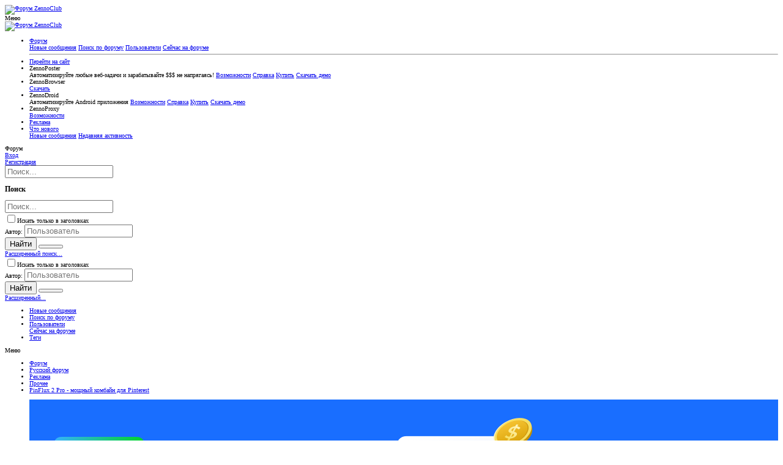

--- FILE ---
content_type: text/html; charset=utf-8
request_url: https://zenno.club/discussion/posts/718918/reactions
body_size: 17208
content:
<!DOCTYPE html>






	
	<meta name="description" content="Пользователи, которые отреагировали на сообщение #394 | Форум ZennoClub — советы, решения, обмен опытом и поддержка сообщества ZennoLab на форуме ZennoClub."/>









	
	





	
	


















	



















	











	































	



























	






	




































<html id="XF" lang="ru-RU" dir="LTR"
	  style="font-size: 62.5%;"
	  data-app="public"
	  data-template="reaction_list"
	  data-container-key="node-216"
	  data-content-key=""
	  data-logged-in="false"
	  data-cookie-prefix="xf_"
	  data-csrf="1768850368,223eb9cb26ec3be11098c433eab6bb4e"
	  data-zuid=""
	  data-nickname=""
	  data-user-id="0"
	  class="has-no-js template-reaction_list  uix_page--fluid uix_hasSectionLinks  uix_hasCrumbs"
	  >
	<head>
		<meta charset="utf-8" />
		<meta http-equiv="X-UA-Compatible" content="IE=Edge" />
		<meta name="viewport" content="width=device-width, initial-scale=1, viewport-fit=cover">

		

		<title>Пользователи, которые отреагировали на сообщение #394 | Форум ZennoClub</title>

		
			<meta name="robots" content="noindex" />
		

		
			
	
	
	<meta property="og:site_name" content="Форум ZennoClub" />


		
		
			
	
	
	<meta property="og:type" content="website" />


		
		
			
	
	
	
		<meta property="og:title" content="Пользователи, которые отреагировали на сообщение #394" />
		<meta property="twitter:title" content="Пользователи, которые отреагировали на сообщение #394" />
	


		
		
		
			
		
		
	<link rel="canonical" href="https://zenno.club/discussion/posts/718918/reactions" />

	
		
		

		

		
	

	
	<link rel="preload" href="/discussion/styles/fonts/fa/fa-regular-400.woff2" as="font" type="font/woff2" crossorigin="anonymous" />


	<link rel="preload" href="/discussion/styles/fonts/fa/fa-solid-900.woff2" as="font" type="font/woff2" crossorigin="anonymous" />


<link rel="preload" href="/discussion/styles/fonts/fa/fa-brands-400.woff2" as="font" type="font/woff2" crossorigin="anonymous" />

	
		
	

	<link rel="stylesheet" href="/discussion/css.php?css=public%3Anormalize.css%2Cpublic%3Acore.less%2Cpublic%3Aapp.less%2Cpublic%3Aclass.less&amp;s=5&amp;l=4&amp;d=1764064140&amp;k=a0ea9ebeaceef2277b43bae15f5a161f3e4bedb6" />

	
		
			<link rel="stylesheet" href="/discussion/styles/class/fonts/icons/material-icons/css/materialdesignicons.min.css" />	
		
	
	
	<link rel="stylesheet" href="/discussion/css.php?css=public%3Alightslider.less%2Cpublic%3Anotices.less%2Cpublic%3Auix_socialMedia.less%2Cpublic%3Aextra.less&amp;s=5&amp;l=4&amp;d=1764064140&amp;k=c923dc3ccb8bec72e2488c4070d9af2cadb90852" />

	
		<link href='//fonts.googleapis.com/css?family=Droid+Sans:400,700' rel='stylesheet' type='text/css'>
	
	
		<script src="/discussion/js/xf/preamble.min.js?_v=960ec05c"></script>
	
	
	<meta name="apple-mobile-web-app-capable" content="yes">


		
			<link rel="icon" type="image/png" href="https://help.zennolab.com/upload/iXKMjR.png" sizes="32x32" />
		
		
		

		

		
		<!-- GDPR -->
		<link rel="stylesheet" href="/discussion/styles/gdpr.css?v=0.3">
		<script src="/discussion/js/gdpr.js?v=0.3"></script>
		<!-- End of GDPR -->
		<script src="/discussion/js/themehouse/global/l.php"></script>
		<!-- Google Analytics -->
<!-- Google Tag Manager -->
<script>(function(w,d,s,l,i){w[l]=w[l]||[];w[l].push({'gtm.start':
new Date().getTime(),event:'gtm.js'});var f=d.getElementsByTagName(s)[0],
j=d.createElement(s),dl=l!='dataLayer'?'&l='+l:'';j.async=true;j.src=
'https://www.googletagmanager.com/gtm.js?id='+i+dl;f.parentNode.insertBefore(j,f);
})(window,document,'script','dataLayer','GTM-5X96TM4');</script>
<!-- End Google Tag Manager -->
	</head>

	<body data-template="reaction_list">
		<!-- Google Tag Manager (noscript) -->
		<noscript><iframe src="https://www.googletagmanager.com/ns.html?id=GTM-5X96TM4"
		height="0" width="0" style="display:none;visibility:hidden"></iframe></noscript>
		<!-- End Google Tag Manager (noscript) -->
		<style>
	.uix_headerContainer .p-navSticky.is-sticky {
		top: 0 !important;
	}

	

	
	

	
	
	
		
			
			
		
	

	

	

		
		
		.uix_mainTabBar {top: 56px !important;}
		.uix_stickyBodyElement:not(.offCanvasMenu) {
			top: 72px !important;
			min-height: calc(100vh - 72px) !important;
		}
		.uix_sidebarInner .uix_sidebar--scroller {margin-top: 72px;}
		.uix_sidebarInner {margin-top: -72px;}
		.p-body-sideNavInner .uix_sidebar--scroller {margin-top: 72px;}
		.p-body-sideNavInner {margin-top: -72px;}
		.uix_stickyCategoryStrips {top: 72px !important;}
		#XF .u-anchorTarget {
			height: 72px;
			margin-top: -72px;
		}
	
		

		
			@media (max-width: 900px) {
		
				.p-sectionLinks {display: none;}

				

				.uix_mainTabBar {top: 56px !important;}
				.uix_stickyBodyElement:not(.offCanvasMenu) {
					top: 72px !important;
					min-height: calc(100vh - 72px) !important;
				}
				.uix_sidebarInner .uix_sidebar--scroller {margin-top: 72px;}
				.uix_sidebarInner {margin-top: -72px;}
				.p-body-sideNavInner .uix_sidebar--scroller {margin-top: 72px;}
				.p-body-sideNavInner {margin-top: -72px;}
				.uix_stickyCategoryStrips {top: 72px !important;}
				#XF .u-anchorTarget {
					height: 72px;
					margin-top: -72px;
				}

				
		
			}
		
	

	.uix_sidebarNav .uix_sidebar--scroller {max-height: calc(100vh - 72px);}
	
	
</style>




		<div id="jumpToTop"></div>

		

		<div class="uix_pageWrapper--fixed">
			<div class="p-pageWrapper" id="top">

				<div class="uix_headerContainer">
					<div class="uix_headerContainer--stickyFix"></div>
					
	
	



					

					

					
						
						
							<header class="p-header" id="header">
								<div class="p-header-inner">
									
						
							<div class="p-header-content">
								
									
										
	
	<div class="p-header-logo p-header-logo--image">
		<a class="uix_logo" href="/discussion/">
			
				<img src="https://zenno.club/discussion/logotype.php?lang=ru-RU"
					 alt="Форум ZennoClub"
					  />
				
		</a>

		
	</div>


									

									
								
							</div>
						
					
								</div>
							</header>
						
					
					

					
					
					

					
						<div class="p-navSticky p-navSticky--primary uix_stickyBar" data-top-offset-breakpoints="
						[
							{
								&quot;breakpoint&quot;: &quot;0&quot;,
								&quot;offset&quot;: &quot;0&quot;
							}
							
							
						]
					">
							
						<nav class="p-nav">
							<div class="p-nav-inner">
								
									
									
										
									
									<a class="p-nav-menuTrigger  badgeContainer" data-badge="0" data-xf-click="off-canvas" data-menu=".js-headerOffCanvasMenu" role="button" tabindex="0">
										<i aria-hidden="true"></i>
										<span class="p-nav-menuText">Меню</span>
									</a>
									
								

								
	
	<div class="p-header-logo p-header-logo--image">
		<a class="uix_logo" href="/discussion/">
			
				<img src="https://zenno.club/discussion/logotype.php?lang=ru-RU"
					 alt="Форум ZennoClub"
					  />
				
		</a>

		
	</div>



								
									
										<div class="p-nav-scroller hScroller" data-xf-init="h-scroller" data-auto-scroll=".p-navEl.is-selected">
											<div class="hScroller-scroll">
												<ul class="p-nav-list js-offCanvasNavSource">
													
														<li>
															
	<div class="p-navEl u-ripple is-selected" data-has-children="true">
		
			
				
	
	<a href="/discussion/"
			class="p-navEl-link p-navEl-link--splitMenu "
			
			
			data-nav-id="forums"><span>Форум</span></a>

				
					<a data-xf-key="1"
					   data-xf-click="menu"
					   data-menu-pos-ref="< .p-navEl"
					   class="p-navEl-splitTrigger"
					   role="button"
					   tabindex="0"
					   aria-label="Переключатель раскрытия"
					   aria-expanded="false"
					   aria-haspopup="true">
					</a>
				
				
			
				
					<div class="menu menu--structural" data-menu="menu" aria-hidden="true">
						<div class="menu-content">
							
								
	
	
	<a href="/discussion/whats-new/posts/"
			class="menu-linkRow u-indentDepth0 js-offCanvasCopy "
			
			
			data-nav-id="newPosts"><span>Новые сообщения</span></a>

	

							
								
	
	
	<a href="/discussion/search/?type=post"
			class="menu-linkRow u-indentDepth0 js-offCanvasCopy "
			
			
			data-nav-id="searchForums"><span>Поиск по форуму</span></a>

	

							
								
	
	
	<a href="/discussion/members/"
			class="menu-linkRow u-indentDepth0 js-offCanvasCopy "
			
			
			data-nav-id="members"><span>Пользователи</span></a>

	
		
			
	
	
	<a href="/discussion/online/"
			class="menu-linkRow u-indentDepth1 js-offCanvasCopy "
			
			
			data-nav-id="currentVisitors"><span>Сейчас на форуме</span></a>

	

		
		
			<hr class="menu-separator" />
		
	

							
						</div>
					</div>
				
			
			
			
		
			
	
</div>

														</li>
													
														<li>
															
	<div class="p-navEl u-ripple " >
		
			
				
	
	<a href="https://zennolab.com/ru/"
			class="p-navEl-link  "
			
			data-xf-key="2"
			data-nav-id="site_ru"><span>Перейти на сайт</span></a>

				
				
			
			
			
		
			
	
</div>

														</li>
													
														<li>
															
	<div class="p-navEl u-ripple " data-has-children="true">
		
			
				<a data-xf-key="3"
				   class="p-navEl-linkHolder"
				   data-menu-pos-ref="< .p-navEl"
				   data-xf-click="menu"
				   role="button"
				   tabindex="0"
				   aria-expanded="false"
				   aria-haspopup="true">
					
	
	<span 
			class="p-navEl-link p-navEl-link--menuTrigger "
			
			
			data-nav-id="zp_ru"><span>ZennoPoster</span></span>

				</a>
				
			
				
					<div class="menu menu--structural" data-menu="menu" aria-hidden="true">
						<div class="menu-content">
							
								
	
	
	<span 
			class="menu-linkRow u-indentDepth0 js-offCanvasCopy "
			
			
			data-nav-id="zp_ru_text"><span>Автоматизируйте любые веб-задачи и зарабатывайте $$$ не напрягаясь!</span></span>

	

							
								
	
	
	<a href="https://zennolab.com/ru/products/zennoposter/?zlmark=ftopmenu"
			class="menu-linkRow u-indentDepth0 js-offCanvasCopy "
			
			
			data-nav-id="zp_ru_features"><span>Возможности</span></a>

	

							
								
	
	
	<a href="https://zennolab.atlassian.net/wiki/spaces/RU/pages/509149204/ZennoPoster"
			class="menu-linkRow u-indentDepth0 js-offCanvasCopy "
			
			
			data-nav-id="zp_ru_help"><span>Справка</span></a>

	

							
								
	
	
	<a href="https://zennolab.com/ru/products/zennoposter/?zlmark=ftopmenu#section_price"
			class="menu-linkRow u-indentDepth0 js-offCanvasCopy "
			
			
			data-nav-id="zp_ru_buy"><span>Купить</span></a>

	

							
								
	
	
	<a href="https://zennolab.com/ru/products/zennoposter/download/?zlmark=ftopmenu"
			class="menu-linkRow u-indentDepth0 js-offCanvasCopy "
			
			
			data-nav-id="zp_ru_demo"><span>Скачать демо</span></a>

	

							
						</div>
					</div>
				
			
			
			
		
			
	
</div>

														</li>
													
														<li>
															
	<div class="p-navEl u-ripple " data-has-children="true">
		
			
				<a data-xf-key="4"
				   class="p-navEl-linkHolder"
				   data-menu-pos-ref="< .p-navEl"
				   data-xf-click="menu"
				   role="button"
				   tabindex="0"
				   aria-expanded="false"
				   aria-haspopup="true">
					
	
	<span 
			class="p-navEl-link p-navEl-link--menuTrigger "
			
			
			data-nav-id="zb_ru"><span>ZennoBrowser</span></span>

				</a>
				
			
				
					<div class="menu menu--structural" data-menu="menu" aria-hidden="true">
						<div class="menu-content">
							
								
	
	
	<a href="https://zenno.link/0foSB"
			class="menu-linkRow u-indentDepth0 js-offCanvasCopy "
			
			
			data-nav-id="zb_download_beta"><span>Скачать</span></a>

	

							
						</div>
					</div>
				
			
			
			
		
			
	
</div>

														</li>
													
														<li>
															
	<div class="p-navEl u-ripple " data-has-children="true">
		
			
				<a data-xf-key="5"
				   class="p-navEl-linkHolder"
				   data-menu-pos-ref="< .p-navEl"
				   data-xf-click="menu"
				   role="button"
				   tabindex="0"
				   aria-expanded="false"
				   aria-haspopup="true">
					
	
	<span 
			class="p-navEl-link p-navEl-link--menuTrigger "
			
			
			data-nav-id="zd_ru"><span>ZennoDroid</span></span>

				</a>
				
			
				
					<div class="menu menu--structural" data-menu="menu" aria-hidden="true">
						<div class="menu-content">
							
								
	
	
	<span 
			class="menu-linkRow u-indentDepth0 js-offCanvasCopy "
			
			
			data-nav-id="zd_ru_text"><span>Автоматизируйте Android приложения</span></span>

	

							
								
	
	
	<a href="https://zennolab.com/ru/products/zennodroid/?zlmark=ftopmenu"
			class="menu-linkRow u-indentDepth0 js-offCanvasCopy "
			
			
			data-nav-id="zd_ru_features"><span>Возможности</span></a>

	

							
								
	
	
	<a href="https://zennolab.atlassian.net/wiki/spaces/RU/pages/475594753/ZennoDroid"
			class="menu-linkRow u-indentDepth0 js-offCanvasCopy "
			
			
			data-nav-id="zd_ru_help"><span>Справка</span></a>

	

							
								
	
	
	<a href="https://zennolab.com/ru/products/zennodroid/?zlmark=ftopmenu#section_price"
			class="menu-linkRow u-indentDepth0 js-offCanvasCopy "
			
			
			data-nav-id="zd_ru_buy"><span>Купить</span></a>

	

							
								
	
	
	<a href="https://zennolab.com/ru/products/zennodroid/download/?zlmark=ftopmenu"
			class="menu-linkRow u-indentDepth0 js-offCanvasCopy "
			
			
			data-nav-id="zd_ru_demo"><span>Скачать демо</span></a>

	

							
						</div>
					</div>
				
			
			
			
		
			
	
</div>

														</li>
													
														<li>
															
	<div class="p-navEl u-ripple " data-has-children="true">
		
			
				<a data-xf-key="6"
				   class="p-navEl-linkHolder"
				   data-menu-pos-ref="< .p-navEl"
				   data-xf-click="menu"
				   role="button"
				   tabindex="0"
				   aria-expanded="false"
				   aria-haspopup="true">
					
	
	<span 
			class="p-navEl-link p-navEl-link--menuTrigger "
			
			
			data-nav-id="zpx_ru"><span>ZennoProxy</span></span>

				</a>
				
			
				
					<div class="menu menu--structural" data-menu="menu" aria-hidden="true">
						<div class="menu-content">
							
								
	
	
	<a href="https://account.zennolab.com/personal-area-zenno-proxy/"
			class="menu-linkRow u-indentDepth0 js-offCanvasCopy "
			
			
			data-nav-id="zpx_ru_forum"><span>Возможности</span></a>

	

							
						</div>
					</div>
				
			
			
			
		
			
	
</div>

														</li>
													
														<li>
															
	<div class="p-navEl u-ripple " >
		
			
				
	
	<a href="https://zennolab.com/discussion/pages/ads/"
			class="p-navEl-link  "
			
			data-xf-key="7"
			data-nav-id="ru_ads"><span>Реклама</span></a>

				
				
			
			
			
		
			
	
</div>

														</li>
													
														<li>
															
	<div class="p-navEl u-ripple " data-has-children="true">
		
			
				
	
	<a href="/discussion/whats-new/"
			class="p-navEl-link p-navEl-link--splitMenu "
			
			
			data-nav-id="whatsNew"><span>Что нового</span></a>

				
					<a data-xf-key="8"
					   data-xf-click="menu"
					   data-menu-pos-ref="< .p-navEl"
					   class="p-navEl-splitTrigger"
					   role="button"
					   tabindex="0"
					   aria-label="Переключатель раскрытия"
					   aria-expanded="false"
					   aria-haspopup="true">
					</a>
				
				
			
				
					<div class="menu menu--structural" data-menu="menu" aria-hidden="true">
						<div class="menu-content">
							
								
	
	
	<a href="/discussion/whats-new/posts/"
			class="menu-linkRow u-indentDepth0 js-offCanvasCopy "
			 rel="nofollow"
			
			data-nav-id="whatsNewPosts"><span>Новые сообщения</span></a>

	

							
								
	
	
	<a href="/discussion/whats-new/latest-activity"
			class="menu-linkRow u-indentDepth0 js-offCanvasCopy "
			 rel="nofollow"
			
			data-nav-id="latestActivity"><span>Недавняя активность</span></a>

	

							
						</div>
					</div>
				
			
			
			
		
			
	
</div>

														</li>
													
												</ul>
											</div>
										</div>
									

									
										<div class="uix_activeNavTitle">
											<span>
												
													Форум
													
											</span>
										</div>
									
								

								
	


								
									<div class="p-nav-opposite">
										
											
		
			
				
					<div class="p-navgroup p-account p-navgroup--guest">
						
							
								
	
		
		
	
		
			<a href="/discussion/login/" class="p-navgroup-link p-navgroup-link--textual p-navgroup-link--logIn" data-xf-click="menu">
				<i></i>
				<span class="p-navgroup-linkText">Вход</span>
			</a>
			<div class="menu menu--structural menu--medium" data-menu="menu" aria-hidden="true" data-href="/discussion/login/"></div>
		
	
	
		
			<a href="/discussion/register/" class="p-navgroup-link u-ripple p-navgroup-link--textual p-navgroup-link--register" data-xf-click="overlay" data-follow-redirects="on">
				<i></i>
				<span class="p-navgroup-linkText">Регистрация</span>
			</a>
		
	

	

							
						
					</div>
				
				
					<div class="p-navgroup p-discovery">
						
							
	
		
	

							
	
		
		
			<div class="uix_searchBar">
				<div class="uix_searchBarInner">
					<form action="/discussion/search/search" method="post" class="uix_searchForm" data-xf-init="quick-search">
						<a class="uix_search--close">
							<i class="fa--xf far fa-window-close uix_icon uix_icon--close" aria-hidden="true"></i>
						</a>
						<input type="text" class="input js-uix_syncValue uix_searchInput uix_searchDropdown__trigger" autocomplete="off" data-uixsync="search" name="keywords" placeholder="Поиск..." aria-label="Поиск" data-menu-autofocus="true" />
						<a href="/discussion/search/"
						   class="uix_search--settings u-ripple"
						   data-xf-key="/"
						   aria-label="Поиск"
						   aria-expanded="false"
						   aria-haspopup="true"
						   title="Поиск">
							<i class="fa--xf far fa-cog uix_icon uix_icon--settings" aria-hidden="true"></i>
						</a>
						<span class="uix_search--submit uix_searchIcon">
							<i class="fa--xf far fa-search uix_icon uix_icon--search" aria-hidden="true"></i>
						</span>
						<input type="hidden" name="_xfToken" value="1768850368,223eb9cb26ec3be11098c433eab6bb4e" />
					</form>
				</div>

				
					<a class="uix_searchIconTrigger p-navgroup-link p-navgroup-link--iconic p-navgroup-link--search u-ripple"
					   aria-label="Поиск"
					   aria-expanded="false"
					   aria-haspopup="true"
					   title="Поиск">
						<i aria-hidden="true"></i>
					</a>
				

				
					<a href="/discussion/search/"
					   class="p-navgroup-link p-navgroup-link--iconic p-navgroup-link--search u-ripple js-uix_minimalSearch__target"
					   data-xf-click="menu"
					   aria-label="Поиск"
					   aria-expanded="false"
					   aria-haspopup="true"
					   title="Поиск">
						<i aria-hidden="true"></i>
					</a>
				

				<div class="menu menu--structural menu--wide" data-menu="menu" aria-hidden="true">
					<form action="/discussion/search/search" method="post"
						  class="menu-content"
						  data-xf-init="quick-search">
						<h3 class="menu-header">Поиск</h3>
						
						<div class="menu-row">
							
								<input type="text" class="input js-uix_syncValue" name="keywords" data-uixsync="search" placeholder="Поиск..." aria-label="Поиск" data-menu-autofocus="true" />
							
						</div>

						
						<div class="menu-row">
							<label class="iconic"><input type="checkbox"  name="c[title_only]" value="1" /><i aria-hidden="true"></i><span class="iconic-label">Искать только в заголовках</span></label>

						</div>
						
						<div class="menu-row">
							<div class="inputGroup">
								<span class="inputGroup-text" id="ctrl_search_menu_by_member">Автор:</span>
								<input type="text" class="input" name="c[users]" data-xf-init="auto-complete" placeholder="Пользователь" aria-labelledby="ctrl_search_menu_by_member" />
							</div>
						</div>
						<div class="menu-footer">
							<span class="menu-footer-controls">
								<div class="buttonGroup">
	<button type="submit" class="button--primary button button--icon button--icon--search"><span class="button-text">Найти</span></button>
	<button type="submit" class="button--primary google-search-button button button--icon button--icon--fabfa-google" formaction="/discussion/google-search/" data-xf-init="tooltip" title="Искать в Google" style="min-width: 40px;"><span class="button-text">
			<i class="fa--xf fab fa-google" aria-hidden="true"></i>
	</span></button>
</div>
								<a href="/discussion/search/" class="button"><span class="button-text">Расширенный поиск...</span></a>
							</span>
						</div>

						<input type="hidden" name="_xfToken" value="1768850368,223eb9cb26ec3be11098c433eab6bb4e" />
					</form>
				</div>


				<div class="menu menu--structural menu--wide uix_searchDropdown__menu" aria-hidden="true">
					<form action="/discussion/search/search" method="post"
						  class="menu-content"
						  data-xf-init="quick-search">
						
						
							<input name="keywords"
								   class="js-uix_syncValue"
								   data-uixsync="search"
								   placeholder="Поиск..."
								   aria-label="Поиск"
								   type="hidden" />
						

						
						<div class="menu-row">
							<label class="iconic"><input type="checkbox"  name="c[title_only]" value="1" /><i aria-hidden="true"></i><span class="iconic-label">Искать только в заголовках</span></label>

						</div>
						
						<div class="menu-row">
							<div class="inputGroup">
								<span class="inputGroup-text">Автор:</span>
								<input class="input" name="c[users]" data-xf-init="auto-complete" placeholder="Пользователь" />
							</div>
						</div>
						<div class="menu-footer">
							<span class="menu-footer-controls">
								<div class="buttonGroup">
	<button type="submit" class="button--primary button button--icon button--icon--search"><span class="button-text">Найти</span></button>
	<button type="submit" class="button--primary google-search-button button button--icon button--icon--fabfa-google" formaction="/discussion/google-search/" data-xf-init="tooltip" title="Искать в Google" style="min-width: 40px;"><span class="button-text">
			<i class="fa--xf fab fa-google" aria-hidden="true"></i>
	</span></button>
</div>
								<a href="/discussion/search/" class="button" rel="nofollow"><span class="button-text">Расширенный...</span></a>
							</span>
						</div>

						<input type="hidden" name="_xfToken" value="1768850368,223eb9cb26ec3be11098c433eab6bb4e" />
					</form>
				</div>
			</div>
		
	
	

						
					</div>
				
				
	

			
		
	
											
	
		
	

	

										
									</div>
								
							</div>
							
						</nav>
					
						</div>
						
		
			<div class="p-sectionLinks">
				<div class="pageContent">
					
						
							
								
								
								<div class="p-sectionLinks-inner hScroller" data-xf-init="h-scroller">
									<div class="hScroller-scroll">
										<ul class="p-sectionLinks-list">
											
												<li>
													
	<div class="p-navEl u-ripple " >
		
			
				
	
	<a href="/discussion/whats-new/posts/"
			class="p-navEl-link  "
			
			data-xf-key="alt+1"
			data-nav-id="newPosts"><span>Новые сообщения</span></a>

				
				
			
			
			
		
			
	
</div>

												</li>
											
												<li>
													
	<div class="p-navEl u-ripple " >
		
			
				
	
	<a href="/discussion/search/?type=post"
			class="p-navEl-link  "
			
			data-xf-key="alt+2"
			data-nav-id="searchForums"><span>Поиск по форуму</span></a>

				
				
			
			
			
		
			
	
</div>

												</li>
											
												<li>
													
	<div class="p-navEl u-ripple " data-has-children="true">
		
			
				
	
	<a href="/discussion/members/"
			class="p-navEl-link p-navEl-link--splitMenu "
			
			
			data-nav-id="members"><span>Пользователи</span></a>

				
					<a data-xf-key="alt+3"
					   data-xf-click="menu"
					   data-menu-pos-ref="< .p-navEl"
					   class="p-navEl-splitTrigger"
					   role="button"
					   tabindex="0"
					   aria-label="Переключатель раскрытия"
					   aria-expanded="false"
					   aria-haspopup="true">
					</a>
				
				
			
				
					<div class="menu menu--structural" data-menu="menu" aria-hidden="true">
						<div class="menu-content">
							
								
	
	
	<a href="/discussion/online/"
			class="menu-linkRow u-indentDepth0 js-offCanvasCopy "
			
			
			data-nav-id="currentVisitors"><span>Сейчас на форуме</span></a>

	

							
						</div>
					</div>
				
			
			
			
		
			
	
</div>

												</li>
											
											<li>
												<div class="p-navEl u-ripple"><div class="p-navEl__inner"><a data-nav-id="tags" href="/discussion/tags/" class="p-navEl-link">Теги</a></div></div>
											</li>
										</ul>
									</div>
								</div>
							
							
								<div class="p-nav-opposite">
									
										
										
                							<a id="uix_widthToggle--trigger" data-xf-init="tooltip" title="Переключить режим отображения форума" ><i class="fa--xf far fa-compress-alt uix_icon uix_icon--collapse" aria-hidden="true"></i></a>
            							
										
	
		
	

	

									
								</div>
							
						
					
				</div>
			</div>
			
	
						

					

					
	

					
	

					
	

					
	

					
				</div>

				
				
<div class="offCanvasMenu offCanvasMenu--nav js-headerOffCanvasMenu" data-menu="menu" aria-hidden="true" data-ocm-builder="navigation">
					<div class="offCanvasMenu-backdrop" data-menu-close="true"></div>
					<div class="offCanvasMenu-content">
						
						<div class="sidePanel sidePanel--nav sidePanel--visitor">
	<div class="sidePanel__tabPanels">
		
		<div data-content="navigation" class="is-active sidePanel__tabPanel js-navigationTabPanel">
			
							<div class="offCanvasMenu-header">
								Меню
								<a class="offCanvasMenu-closer" data-menu-close="true" role="button" tabindex="0" aria-label="Закрыть"></a>
							</div>
							
							<div class="js-offCanvasNavTarget"></div>
							
							
						
		</div>
		
		
		
	</div>
</div>

						
					</div>
				</div>

				

				
	


				<div class="p-body">

					

					<div class="p-body-inner">
						
						<!--XF:EXTRA_OUTPUT-->

						
	


						
	


						
	


						
	


						
	


						
	<noscript><div class="blockMessage blockMessage--important blockMessage--iconic u-noJsOnly">JavaScript отключен. Для полноценно использования нашего сайта, пожалуйста, включите JavaScript в своем браузере.</div></noscript>

						
	<!--[if lt IE 9]><div class="blockMessage blockMessage&#45;&#45;important blockMessage&#45;&#45;iconic">Вы используете устаревший браузер. Этот и другие сайты могут отображаться в нем неправильно.<br />Необходимо обновить браузер или попробовать использовать <a href="https://www.google.com/chrome/browser/" target="_blank">другой</a>.</div><![endif]-->


						<div uix_component="MainContainer" class="uix_contentWrapper">

							
	

							
	
		
	
	
	
		<div class="breadcrumb block ">
			<div class="pageContent">
				
					
						
							<ul class="p-breadcrumbs "
								itemscope itemtype="https://schema.org/BreadcrumbList">
								
									
		

		
		

		
			
			
	<li itemprop="itemListElement" itemscope itemtype="https://schema.org/ListItem">
		<a href="/discussion/" itemprop="item">
			
				<span itemprop="name">Форум</span>
			
		</a>
		<meta itemprop="position" content="1" />
	</li>

		
		
			
			
	<li itemprop="itemListElement" itemscope itemtype="https://schema.org/ListItem">
		<a href="/discussion/.#russkij-forum.3" itemprop="item">
			
				<span itemprop="name">Русский форум</span>
			
		</a>
		<meta itemprop="position" content="2" />
	</li>

		
			
			
	<li itemprop="itemListElement" itemscope itemtype="https://schema.org/ListItem">
		<a href="/discussion/forums/reklama.37/" itemprop="item">
			
				<span itemprop="name">Реклама</span>
			
		</a>
		<meta itemprop="position" content="3" />
	</li>

		
			
			
	<li itemprop="itemListElement" itemscope itemtype="https://schema.org/ListItem">
		<a href="/discussion/forums/prochee.216/" itemprop="item">
			
				<span itemprop="name">Прочее</span>
			
		</a>
		<meta itemprop="position" content="4" />
	</li>

		
			
			
	<li itemprop="itemListElement" itemscope itemtype="https://schema.org/ListItem">
		<a href="/discussion/threads/pinflux-2-pro-moschnyj-kombajn-dlja-pinterest.56467/" itemprop="item">
			
				<span itemprop="name">PinFlux 2 Pro - мощный комбайн для Pinterest</span>
			
		</a>
		<meta itemprop="position" content="5" />
	</li>

		
	
								
							</ul>
						
					
				
			</div>
		</div>
	

	

	

							
							
	

							
	

							
	


							<div class="p-body-main  ">

								

								
	

								<div uix_component="MainContent" class="p-body-content">
									<!-- ABOVE MAIN CONTENT -->
									
	

									
	

									
	

									
	

									
	

									<div class="p-body-pageContent">
										
	
		
	
		

		
			
	
		
		
		
			
			
		

		<ul class="notices notices--scrolling notices--isMulti js-notices"
			data-xf-init="notices"
			data-type="scrolling"
			data-scroll-interval="6">

			
				
	<li class="notice js-notice notice-contest"
		data-notice-id="31"
		data-delay-duration="0"
		data-display-duration="0"
		data-auto-dismiss=""
		data-visibility="">
		
		<div class="uix_noticeInner">
			
			<div class="uix_noticeIcon">
				
					<i class=""></i>
				
			</div>

			
			<div class="notice-content">
				
					<a href="/discussion/account/dismiss-notice?notice_id=31" class="notice-dismiss js-noticeDismiss" data-xf-init="tooltip" title="Скрыть объявление"></a>
				
				<style>.notice-contest {background: #196EFF}</style>
<a href="https://zenno.club/discussion/threads/bonus-na-balans-za-otzyv.130640/"><img src="https://help.zennolab.com/upload/u/2a/2a65132f4a41.png" /></a>
			</div>
		</div>
	</li>

			
				
	<li class="notice js-notice notice-contest-66"
		data-notice-id="69"
		data-delay-duration="0"
		data-display-duration="0"
		data-auto-dismiss=""
		data-visibility="">
		
		<div class="uix_noticeInner">
			
			<div class="uix_noticeIcon">
				
					<i class=""></i>
				
			</div>

			
			<div class="notice-content">
				
					<a href="/discussion/account/dismiss-notice?notice_id=69" class="notice-dismiss js-noticeDismiss" data-xf-init="tooltip" title="Скрыть объявление"></a>
				
				<style>.notice-contest-66 {background: #6E46FF}</style>
<center><a href="https://zenno.link/li6K5"><img src="https://help.zennolab.com/upload/UY3wq4.png" /></a></center>
			</div>
		</div>
	</li>

			
				
	<li class="notice js-notice notice-contest-65"
		data-notice-id="66"
		data-delay-duration="0"
		data-display-duration="0"
		data-auto-dismiss=""
		data-visibility="">
		
		<div class="uix_noticeInner">
			
			<div class="uix_noticeIcon">
				
					<i class=""></i>
				
			</div>

			
			<div class="notice-content">
				
					<a href="/discussion/account/dismiss-notice?notice_id=66" class="notice-dismiss js-noticeDismiss" data-xf-init="tooltip" title="Скрыть объявление"></a>
				
				<style>.notice-contest-65 {background: #E65046}</style>
<center><a href="https://zenno.club/discussion/threads/zennoproxy-novyj-proksi-servis-ot-zennolab.127205/"><img src="https://help.zennolab.com/upload/9CnEpN.png" /></a></center>
			</div>
		</div>
	</li>

			
		</ul>
	

		
	

	

										
	

										
	

										
	
		
	
		
			
			<div class="p-body-header">
			
				<div class="pageContent">
					
						
							<div class="uix_headerInner">
								
			
									
										<div class="p-title ">
											
												
													<h1 class="p-title-value">Пользователи, которые отреагировали на сообщение #394</h1>
												
											
										</div>
									

									
								
			
							</div>
						
						
					
				</div>
			</div>
		
	

	

										
	

										
	





	



	<div class="block">
		<div class="block-container">
			<h3 class="tabs hScroller block-minorTabHeader" data-xf-init="tabs h-scroller"
				data-panes="< .block-container | .js-reactionTabPanes" role="tablist">
				<span class="hScroller-scroll">
					
						<a class="tabs-tab tabs-tab--reaction0 is-active" role="tab" id="">
							
								<bdi>Все</bdi> (1)
							
						</a>
					
						<a class="tabs-tab tabs-tab--reaction1" role="tab" id="reaction-1">
							
								<span class="reaction reaction--small reaction--1" data-reaction-id="1"><i aria-hidden="true"></i><img src="[data-uri]" class="reaction-sprite js-reaction" alt="Спасибо" title="Спасибо" /> <span class="reaction-text js-reactionText"><bdi>Спасибо</bdi> (1)</span></span>
							
						</a>
					
				</span>
			</h3>
			<ul class="tabPanes js-reactionTabPanes">
				
					
						<li class="is-active" role="tabpanel" id="reaction-0">
							
	<ol class="block-body js-reactionList-0">
		
			<li class="block-row block-row--separated">
				
				
	<div class="contentRow">
		<div class="contentRow-figure">
			<a href="/discussion/members/opranda.22777/" class="avatar avatar--s" data-user-id="22777">
			<img src="/discussion/data/avatars/s/22/22777.jpg?1641568146" srcset="/discussion/data/avatars/m/22/22777.jpg?1641568146 2x" alt="opranda" class="avatar-u22777-s" /> 
		</a>
		</div>
		<div class="contentRow-main">
			
				<div class="contentRow-extra ">
					<span class="reaction reaction--right reaction--1" data-reaction-id="1"><i aria-hidden="true"></i><img src="[data-uri]" class="reaction-sprite js-reaction" alt="Спасибо" title="Спасибо" /></span>
					<time  class="u-dt" dir="auto" datetime="2022-12-11T13:23:07+0000" data-time="1670764987" data-date-string="11.12.2022" data-time-string="13:23" title="11.12.2022 в 13:23">11.12.2022</time>
				</div>
			
			<h3 class="contentRow-header"><a href="/discussion/members/opranda.22777/" class="username " dir="auto" data-user-id="22777">opranda</a></h3>

			<div class="contentRow-lesser" dir="auto" ><span class="userTitle" dir="auto">Активный пользователь</span></div>

			<div class="contentRow-minor">
				<ul class="listInline listInline--bullet">
					
					<li><dl class="pairs pairs--inline">
						<dt>Сообщения</dt>
						<dd>542</dd>
					</dl></li>
					
					<li><dl class="pairs pairs--inline">
						<dt>Благодарностей</dt>
						<dd>73</dd>
					</dl></li>
					
					
					
						<li><dl class="pairs pairs--inline">
							<dt>Баллы</dt>
							<dd>28</dd>
						</dl></li>
					
					
				</ul>
			</div>
		</div>
	</div>

			</li>
		
		
	</ol>

						</li>
					
				
					
						<li data-href="/discussion/posts/718918/reactions?reaction_id=1&amp;list_only=1" class="" role="tabpanel" id="reaction-1">
							<div class="blockMessage">Загрузка...</div>
						</li>
					
				
			</ul>
		</div>
	</div>



										
	

									</div>
									<!-- BELOW MAIN CONTENT -->
									
									
	

								</div>

								
	
		
	

	

							</div>
							
	
		
	
		
		
	
		<div class="breadcrumb block p-breadcrumb--bottom">
			<div class="pageContent">
				
					
						
							<ul class="p-breadcrumbs p-breadcrumbs--bottom"
								itemscope itemtype="https://schema.org/BreadcrumbList">
								
									
		

		
		

		
			
			
	<li itemprop="itemListElement" itemscope itemtype="https://schema.org/ListItem">
		<a href="/discussion/" itemprop="item">
			
				<span itemprop="name">Форум</span>
			
		</a>
		<meta itemprop="position" content="1" />
	</li>

		
		
			
			
	<li itemprop="itemListElement" itemscope itemtype="https://schema.org/ListItem">
		<a href="/discussion/.#russkij-forum.3" itemprop="item">
			
				<span itemprop="name">Русский форум</span>
			
		</a>
		<meta itemprop="position" content="2" />
	</li>

		
			
			
	<li itemprop="itemListElement" itemscope itemtype="https://schema.org/ListItem">
		<a href="/discussion/forums/reklama.37/" itemprop="item">
			
				<span itemprop="name">Реклама</span>
			
		</a>
		<meta itemprop="position" content="3" />
	</li>

		
			
			
	<li itemprop="itemListElement" itemscope itemtype="https://schema.org/ListItem">
		<a href="/discussion/forums/prochee.216/" itemprop="item">
			
				<span itemprop="name">Прочее</span>
			
		</a>
		<meta itemprop="position" content="4" />
	</li>

		
			
			
	<li itemprop="itemListElement" itemscope itemtype="https://schema.org/ListItem">
		<a href="/discussion/threads/pinflux-2-pro-moschnyj-kombajn-dlja-pinterest.56467/" itemprop="item">
			
				<span itemprop="name">PinFlux 2 Pro - мощный комбайн для Pinterest</span>
			
		</a>
		<meta itemprop="position" content="5" />
	</li>

		
	
								
							</ul>
						
					
				
			</div>
		</div>
	

		
	

	

						</div>
						
	

						
	

					</div>
				</div>

				
	
		
	<footer class="p-footer" id="footer">

		
			
		

		<div class="p-footer-inner">
			<div class="pageContent">
				<div class="p-footer-row">
					
						<div class="p-footer-row-main">
							<ul class="p-footer-linkList p-footer-choosers">
								
									
									
										<li><a href="/discussion/misc/language" data-xf-click="overlay" data-xf-init="tooltip" title="Выбор языка" rel="nofollow"><i class="fa fa-globe" aria-hidden="true"></i> Русский (RU)</a></li>
									
								
							</ul>
						</div>
					
				</div>
				<div class="p-footer-row-opposite">
					<ul class="p-footer-linkList">
						
							
								<li><a href="https://helpdesk.zennolab.com/" data-xf-click="">Служба поддержки</a></li>
							
						

						
							<li><a href="/discussion/help/terms/">Условия и правила</a></li>
						

						
							<li><a href="/discussion/help/privacy-policy/">Политика конфиденциальности</a></li>
						

						
							<li><a href="/discussion/help/">Документация по форуму</a></li>
						

						

						<li><a href="#top" title="Верх" data-xf-click="scroll-to"><i class="fa fa-arrow-up" aria-hidden="true"></i></a></li>

						<li><a href="/discussion/forums/-/index.rss" target="_blank" class="p-footer-rssLink" title="RSS"><span aria-hidden="true"><i class="fa fa-rss"></i><span class="u-srOnly">RSS</span></span></a></li>
					</ul>
				</div>
			</div>
		</div>

		<div class="p-footer-copyrightRow">
			<div class="pageContent">
				<div class="uix_copyrightBlock">
					
						<div class="p-footer-copyright">
							
								<a href="https://xenforo.com?roistat_visit=1862930" class="u-concealed" dir="ltr" target="_blank">Forum software by XenForo<sup>®</sup> <span class="copyright">© 2010-2025 XenForo Ltd.</span></a>
								<!-- <a href="https://xenforo.com" class="u-concealed" dir="ltr" target="_blank">Forum software by XenForo<sup>&reg;</sup> <span class="copyright">&copy; 2010-2019 XenForo Ltd.</span></a><div><a href="https://teslacloud.net/store/details?products=17" class="u-concealed" dir="ltr" target="_blank" rel="sponsored noopener">Add-ons by TeslaCloud ☁️</a></div> -->
								<span class="thBranding"><span class="thBranding__pipe"> | </span><a href="https://www.themehouse.com/?utm_source=zenno.club&utm_medium=xf2product&utm_campaign=product_branding" class="u-concealed" target="_BLANK" nofollow="nofollow">Style and add-ons by ThemeHouse</a></span>
								
							
						</div>
					

					
				</div>
				
				
	
		
	
<ul class="uix_socialMedia">
	

	

	

	

	

	

	

	

	

	

	

	

	

	

	
</ul>

	

			</div>
		</div>
	</footer>

	


				
					<div class="uix_fabBar uix_fabBar--active">
						
							
								<div class="u-scrollButtons js-scrollButtons" data-trigger-type="both">
									<a href="#top" class="button--scroll button" data-xf-click="scroll-to"><span class="button-text"><i class="fa--xf far fa-arrow-up" aria-hidden="true"></i><span class="u-srOnly">Верх</span></span></a>
									
										<a href="#footer" class="button--scroll button" data-xf-click="scroll-to"><span class="button-text"><i class="fa--xf far fa-arrow-down" aria-hidden="true"></i><span class="u-srOnly">Низ</span></span></a>
									
								</div>
							
							
								
							
						
					</div>
				
				
				
			</div>
		</div>

		<div class="u-bottomFixer js-bottomFixTarget">
			
			
		</div>

		<script>
	if (typeof (window.themehouse) !== 'object') {
		window.themehouse = {};
	}
	if (typeof (window.themehouse.settings) !== 'object') {
		window.themehouse.settings = {};
	}
	window.themehouse.settings = {
		common: {
			'20180112': {
				init: false,
			},
		},
		data: {
			version: '2.1.3.0.0',
			jsVersion: 'No JS Files',
			templateVersion: '2.1.2.0_Release',
			betaMode: 0,
			theme: '',
			url: 'https://zenno.club/discussion/',
			user: '0',
		},
		inputSync: {},
		minimalSearch: {
			breakpoint: "900",
			dropdownBreakpoint: "900",
		},
		sidebar: {
            enabled: '1',
			link: '/discussion/uix/toggle-sidebar.json?t=1768850368%2C223eb9cb26ec3be11098c433eab6bb4e',
            state: '',
		},
        sidebarNav: {
            enabled: '',
			link: '/discussion/uix/toggle-sidebar-navigation.json?t=1768850368%2C223eb9cb26ec3be11098c433eab6bb4e',
            state: '',
		},
		fab: {
			enabled: 1,
		},
		checkRadius: {
			enabled: 0,
			selectors: '.p-footer-inner, .uix_extendedFooter, .p-nav, .p-sectionLinks, .p-staffBar, .p-header, #wpadminbar',
		},
		nodes: {
			enabled: 0,
		},
        nodesCollapse: {
            enabled: '1',
			link: '/discussion/uix/toggle-category.json?t=1768850368%2C223eb9cb26ec3be11098c433eab6bb4e',
			state: '',
        },
		widthToggle: {
			enabled: '1',
			link: '/discussion/uix/toggle-width.json?t=1768850368%2C223eb9cb26ec3be11098c433eab6bb4e',
			state: 'fluid',
		},
	}

	window.document.addEventListener('DOMContentLoaded', function() {
		
			try {
			   window.themehouse.common['20180112'].init();
			} catch(e) {
			   console.log('Error caught', e);
			}
		


		var jsVersionPrefix = 'No JS Files';
		if (typeof(window.themehouse.settings.data.jsVersion) === 'string') {
			var jsVersionSplit = window.themehouse.settings.data.jsVersion.split('_');
			if (jsVersionSplit.length) {
				jsVersionPrefix = jsVersionSplit[0];
			}
		}
		var templateVersionPrefix = 'No JS Template Version';
		if (typeof(window.themehouse.settings.data.templateVersion) === 'string') {
			var templateVersionSplit = window.themehouse.settings.data.templateVersion.split('_');
			if (templateVersionSplit.length) {
				templateVersionPrefix = templateVersionSplit[0];
			}
		}
		if (jsVersionPrefix !== templateVersionPrefix) {
			var splitFileVersion = jsVersionPrefix.split('.');
			var splitTemplateVersion = templateVersionPrefix.split('.');
			console.log('version mismatch', jsVersionPrefix, templateVersionPrefix);
		}

	});
</script>

		
	<script src="/discussion/js/vendor/jquery/jquery-3.3.1.min.js?_v=960ec05c"></script>
	<script src="/discussion/js/vendor/vendor-compiled.js?_v=960ec05c"></script>
	<script src="/discussion/js/xf/core-compiled.js?_v=960ec05c"></script>
	<script src="/discussion/js/xf/notice.min.js?_v=960ec05c"></script>
<script src="/discussion/js/xf/carousel-compiled.js?_v=960ec05c"></script>
<script src="/discussion/js/themehouse/class/ripple.min.js?_v=960ec05c"></script>
<script src="/discussion/js/themehouse/global/20180112.min.js?_v=960ec05c"></script>
<script src="/discussion/js/themehouse/class/index.min.js?_v=960ec05c"></script>
<script src="/discussion/js/themehouse/class/vendor/hover-intent/jquery.hoverIntent.min.js?_v=960ec05c"></script>
<script>

	$(".uix_sidebarInner .uix_sidebar--scroller").stick_in_parent({
		parent: '.p-body-main',
	});

	$(".p-body-sideNavInner .uix_sidebar--scroller").stick_in_parent({
		parent: '.p-body-main',
	});

	
		$(document).ready(function() {
			window.setTimeout(function() {
				themehouse.common[20180112].resizeFire()
			}, 1000);
		})
	

</script>
<script>

	// detect android device. Added to fix the dark pixel bug https://github.com/Audentio/xf2theme-issues/issues/1055
	
	$(document).ready(function() {
		var ua = navigator.userAgent.toLowerCase();
		var isAndroid = ua.indexOf("android") > -1; //&& ua.indexOf("mobile");
	
		if(isAndroid) {
			$('html').addClass('device--isAndroid');
		}	
	})

</script>
<script>

		$(document).ready(function() {
			var sidebar = $('.p-body-sidebar');
			var backdrop = $('.p-body-sidebar [data-ocm-class="offCanvasMenu-backdrop"]');

			$('.uix_sidebarCanvasTrigger').click(function(e) {
				e.preventDefault();
				sidebar.addClass('offCanvasMenu offCanvasMenu--blocks is-active is-transitioning');
				$('body').addClass('sideNav--open');

				window.setTimeout(function() {
					sidebar.removeClass('is-transitioning');
				}, 250);

				$('.uix_sidebarInner').addClass('offCanvasMenu-content');
				backdrop.addClass('offCanvasMenu-backdrop');
				$('body').addClass('is-modalOpen');
			});

			backdrop.click(function() {
				sidebar.addClass('is-transitioning');
				sidebar.removeClass('is-active');

				window.setTimeout(function() {
					sidebar.removeClass('offCanvasMenu offCanvasMenu--blocks is-transitioning');
					$('.uix_sidebarInner').removeClass('offCanvasMenu-content');
					backdrop.removeClass('offCanvasMenu-backdrop');
					$('body').removeClass('is-modalOpen');
				}, 250);
			})
		});
	
</script>
<script>

	/****** OFF CANVAS ***/
	$(document).ready(function() {
		var panels = {
			navigation: {
				position: 1
			},
			account: {
				position: 2
			},
			inbox: {
				position: 3
			},
			alerts: {
				position: 4
			}
		};


		var tabsContainer = $('.sidePanel__tabs');

		var activeTab = 'navigation';

		var activeTabPosition = panels[activeTab].position;

		var generateDirections = function() {
			$('.sidePanel__tabPanel').each(function() {
				var tabPosition = $(this).attr('data-content');
				var activeTabPosition = panels[activeTab].position;

				if (tabPosition != activeTab) {
					if (panels[tabPosition].position < activeTabPosition) {
						$(this).addClass('is-left');
					}

					if (panels[tabPosition].position > activeTabPosition) {
						$(this).addClass('is-right');
					}
				}
			});
		};

		generateDirections();

		$('.sidePanel__tab').click(function() {
			$(tabsContainer).find('.sidePanel__tab').removeClass('sidePanel__tab--active');
			$(this).addClass('sidePanel__tab--active');

			activeTab = $(this).attr('data-attr');

			$('.sidePanel__tabPanel').removeClass('is-active');

			$('.sidePanel__tabPanel[data-content="' + activeTab + '"]').addClass('is-active');
			$('.sidePanel__tabPanel').removeClass('is-left').removeClass('is-right');
			generateDirections();
		});
	});

	/******** extra info post toggle ***********/

	$(document).ready(function() {
		XF.thThreadsUserExtraTrigger = XF.Click.newHandler({
			eventNameSpace: 'XFthThreadsUserExtraTrigger',

			init: function(e) {},

			click: function(e)
			{
				var parent =  this.$target.parents('.message-user');
				var triggerContainer = this.$target.parent('.thThreads__userExtra--toggle');
				var container = triggerContainer.siblings('.thThreads__message-userExtras');
				var child = container.find('.message-userExtras');
				var eleHeight = child.height();
				if (parent.hasClass('userExtra--expand')) {
					container.css({ height: eleHeight });
					parent.toggleClass('userExtra--expand');
					window.setTimeout(function() {
						container.css({ height: '0' });
						window.setTimeout(function() {
							container.css({ height: '' });
						}, 200);
					}, 17);

				} else {
					container.css({ height: eleHeight });
					window.setTimeout(function() {
						parent.toggleClass('userExtra--expand');
						container.css({ height: '' });
					}, 200);
				}
			}
		});

		XF.Click.register('ththreads-userextra-trigger', 'XF.thThreadsUserExtraTrigger');
	});

	/******** Backstretch images ***********/

	$(document).ready(function() {
		if ( 0 ) {

			$("body").addClass('uix__hasBackstretch');

			 $("body").backstretch([
				 "/discussion/styles/class/images/bg/1.jpg","/discussion/styles/class/images/bg/2.jpg","/discussion/styles/class/images/bg/3.jpg"
		  ], {
				duration: 4000,
				fade: 500
			});

			$("body").css("zIndex","");
		}
	});

	// sidenav canvas blur fix

	$(document).ready(function(){
		$('.p-body-sideNavTrigger .button').click(function(){
			$('body').addClass('sideNav--open');
		});
	})

	$(document).ready(function(){
		$("[data-ocm-class='offCanvasMenu-backdrop']").click(function(){
			$('body').removeClass('sideNav--open');
		});
	})

	$(document).on('editor:start', function (m, ed) {
		if (typeof (m) !== 'undefined' && typeof (m.target) !== 'undefined') {
			var ele = $(m.target);
			if (ele.hasClass('js-editor')) {
				var wrapper = ele.closest('.message-editorWrapper');
				if (wrapper.length) {
					window.setTimeout(function() {
						var innerEle = wrapper.find('.fr-element');
						if (innerEle.length) {
							innerEle.focus(function (e) {
								$('html').addClass('uix_editor--focused')
							});
							innerEle.blur(function (e) {
								$('html').removeClass('uix_editor--focused')
							});
						}
					}, 0);
				}
			}
		}
	});

	// off canvas menu closer keyboard shortcut
	$(document).ready(function() {
		$(document.body).onPassive('keyup', function(e) {
			switch (e.key) {
				case 'Escape':
					$('.offCanvasMenu.is-active .offCanvasMenu-backdrop').click();
					return;
			}
		});
	});

</script>
<script>

	$(document).ready(function() {
		var uixMegaHovered = false;
		$('.uix-navEl--hasMegaMenu').hoverIntent({
			over: function() {
				if (uixMegaHovered) {
					menu = $(this).attr('data-nav-id');

					$('.p-nav').addClass('uix_showMegaMenu');

					$('.uix_megaMenu__content').removeClass('uix_megaMenu__content--active');

					$('.uix_megaMenu__content--' + menu).addClass('uix_megaMenu__content--active');
				}
			},
			timeout: 200,
		});

		$('.p-nav').mouseenter(function() {
			uixMegaHovered = true;
		});

		$('.p-nav').mouseleave(function() {
			$(this).removeClass('uix_showMegaMenu');
			uixMegaHovered = false;
		});
	});

</script>
<script>jQuery.extend(XF.phrases, {
		brms_category:       "Категория",
		brms_download:       "Скачать",
		brms_update:         "Обновить",
		brms_review:         "Обзор",
		brms_rating: "Рейтинг",
		brms_forum:          "Раздел",
		brms_views:          "Просмотры",
		brms_replies:        "Ответы",
		brms_likes:          "Симпатии",
});
</script>
	
	




<script src="/discussion/js/themehouse/class/defer.min.js?_v=960ec05c" defer></script>


	
<script src="/discussion/js/themehouse/class/deferFab.min.js?_v=960ec05c" defer></script>


	
<script src="/discussion/js/themehouse/class/deferNodesCollapse.min.js?_v=960ec05c" defer></script>


	
<script src="/discussion/js/themehouse/class/deferWidthToggle.min.js?_v=960ec05c" defer></script>







	







	
	
	
	
	<script>
		jQuery.extend(true, XF.config, {
			// 
			userId: 0,
			enablePush: false,
			pushAppServerKey: '',
			url: {
				fullBase: 'https://zenno.club/discussion/',
				basePath: '/discussion/',
				css: '/discussion/css.php?css=__SENTINEL__&s=5&l=4&d=1764064140',
				keepAlive: '/discussion/login/keep-alive'
			},
			cookie: {
				path: '/',
				domain: '',
				prefix: 'xf_',
				secure: true
			},
			csrf: '1768850368,223eb9cb26ec3be11098c433eab6bb4e',
			js: {"\/discussion\/js\/xf\/notice.min.js?_v=960ec05c":true,"\/discussion\/js\/xf\/carousel-compiled.js?_v=960ec05c":true,"\/discussion\/js\/themehouse\/class\/ripple.min.js?_v=960ec05c":true,"\/discussion\/js\/themehouse\/global\/20180112.min.js?_v=960ec05c":true,"\/discussion\/js\/themehouse\/class\/index.min.js?_v=960ec05c":true,"\/discussion\/js\/themehouse\/class\/vendor\/hover-intent\/jquery.hoverIntent.min.js?_v=960ec05c":true},
			css: {"public:lightslider.less":true,"public:notices.less":true,"public:uix_socialMedia.less":true,"public:extra.less":true},
			time: {
				now: 1768850368,
				today: 1768780800,
				todayDow: 1
			},
			borderSizeFeature: '2px',
			fontAwesomeWeight: 'r',
			enableRtnProtect: true,
			enableFormSubmitSticky: true,
			uploadMaxFilesize: 73400320,
			allowedVideoExtensions: ["m4v","mov","mp4","mp4v","mpeg","mpg","ogv","webm"],
			shortcodeToEmoji: true,
			visitorCounts: {
				conversations_unread: '0',
				alerts_unread: '0',
				total_unread: '0',
				title_count: true,
				icon_indicator: true
			},
			jsState: {},
			publicMetadataLogoUrl: '',
			publicPushBadgeUrl: 'https://zenno.club/discussion/styles/default/xenforo/bell.png'
		});

		jQuery.extend(XF.phrases, {
			// 

CMTV_Code_copied: "Скопировано в буфер обмена.",
			date_x_at_time_y: "{date} в {time}",
			day_x_at_time_y:  "{day} в {time}",
			yesterday_at_x:   "Вчера в {time}",
			x_minutes_ago:    "{minutes} мин. назад",
			one_minute_ago:   "Минуту назад",
			a_moment_ago:     "Только что",
			today_at_x:       "Сегодня в {time}",
			in_a_moment:      "Через секунду",
			in_a_minute:      "Через минуту",
			in_x_minutes:     "Через {minutes} мин.",
			later_today_at_x: "Позже сегодня в {time}",
			tomorrow_at_x:    "Завтра в {time}",

			day0: "Воскресенье",
			day1: "Понедельник",
			day2: "Вторник",
			day3: "Среда",
			day4: "Четверг",
			day5: "Пятница",
			day6: "Суббота",

			dayShort0: "Вс",
			dayShort1: "Пн",
			dayShort2: "Вт",
			dayShort3: "Ср",
			dayShort4: "Чт",
			dayShort5: "Пт",
			dayShort6: "Сб",

			month0: "Январь",
			month1: "Февраль",
			month2: "Март",
			month3: "Апрель",
			month4: "Май",
			month5: "Июнь",
			month6: "Июль",
			month7: "Август",
			month8: "Сентябрь",
			month9: "Октябрь",
			month10: "Ноябрь",
			month11: "Декабрь",

			active_user_changed_reload_page: "Ваша сессия истекла. Перезагрузите страницу.",
			server_did_not_respond_in_time_try_again: "Сервер не ответил вовремя. Пожалуйста, попробуйте снова.",
			oops_we_ran_into_some_problems: "Упс! Мы столкнулись с некоторыми проблемами.",
			oops_we_ran_into_some_problems_more_details_console: "Упс! Мы столкнулись с некоторыми проблемами. Пожалуйста, попробуйте позже. Более детальную информацию об ошибке вы можете посмотреть в консоли браузера",
			file_too_large_to_upload: "Файл слишком большой для загрузки.",
			uploaded_file_is_too_large_for_server_to_process: "Загружаемый файл слишком большой для обработки сервером.",
			files_being_uploaded_are_you_sure: "Файлы еще загружаются. Вы уверены, что хотите отправить эту форму?",
			attach: "Прикрепить файлы",
			rich_text_box: "Текстовое поле с поддержкой форматирования",
			close: "Закрыть",
			link_copied_to_clipboard: "Ссылка скопирована в буфер обмена.",
			text_copied_to_clipboard: "Текст скопирован в буфер обмена.",
			loading: "Загрузка...",

			processing: "Обработка",
			'processing...': "Обработка...",

			showing_x_of_y_items: "Показано {count} из {total} элементов",
			showing_all_items: "Показаны все элементы",
			no_items_to_display: "Нет элементов для отображения",

			push_enable_notification_title: "Push-уведомления для сайта Форум ZennoClub успешно включены",
			push_enable_notification_body: "Спасибо за включение push-уведомлений!"
		,
			"svStandardLib_time.day": "{count} дней",
			"svStandardLib_time.days": "{count} дней",
			"svStandardLib_time.hour": "{count} часов",
			"svStandardLib_time.hours": "{count} часов",
			"svStandardLib_time.minute": "{count} минут",
			"svStandardLib_time.minutes": "{count} минут",
			"svStandardLib_time.month": "{count} месяцев",
			"svStandardLib_time.months": "{count} месяцев",
			"svStandardLib_time.second": "{count} секунд",
			"svStandardLib_time.seconds": "{count} секунд",
			"svStandardLib_time.week": "time.week",
			"svStandardLib_time.weeks": "{count} недель",
			"svStandardLib_time.year": "{count} year",
			"svStandardLib_time.years": "{count} лет"

		});
	</script>
	<script>
		if (0>0) {
			var userGroupMark = 'user';
		} else {
			var userGroupMark = 'guest';
		}
		$("a[class^='zlmark']").attr('href', function() {
				return this.href + userGroupMark;
		});
		window.onload = function(){
			var curLang = 'ru-RU';
			if(curLang.trim()=='ru-RU') {
				var lang = 'ru';
			} else {
				var lang = 'en';
			}
			ShowGDPR(lang);
		}
	</script>
	
		<script>
  var nodes = ['node-255', 'node-174'];
  var template = ['forum_post_thread'];
  var source = document.getElementById('XF');
  var nodeVal = nodes.indexOf(source.dataset.containerKey);
  var templVal = template.indexOf(source.dataset.template);

  if (nodeVal != -1 ) {
	  if (source.dataset.containerKey == 'node-174') {
	  	$('select[name="thread_fields[type_soft][]"] option[value="zp"]').hide();
	  }
	if (templVal != -1 ) {
		$('select[name="custom_fields[cat_problem]"]').append('<option value="" id="PleaseChoose" disabled selected hidden>С начала выберите программу</option>');
		$('select[name="custom_fields[cat_problem]"] option').hide();
		if (source.dataset.containerKey == 'node-174') {
			$('select[name="custom_fields[type_soft]"] option[value="zp"]').hide();
		} 
		$('select[name="custom_fields[type_soft]"]').change(function() {
                $('select[name="custom_fields[cat_problem]"] option').hide();
				$('#PleaseChoose').show();
				console.log("Изменения в селетекте");
				if ($(this).val()=='pm') {
					console.log("Выбран pm");
					$('option[value=""]').show();
					$('select[name="custom_fields[cat_problem]"]').val("").change();
				    $('option[value="pm_zp_install"]').show();
					$('option[value="pm_launch"]').show();
					$('option[value="pm_record"]').show();
					$('option[value="pm_detect"]').show();
					$('option[value="pm_interface"]').show();
					$('option[value="pm_csharp"]').show();
					$('option[value="pm_botui"]').show();
					$('option[value="other"]').show();
					$('#PleaseChoose').hide();
			   } else if ($(this).val()=='zp') {
				    console.log("Выбран zp");
				    $('option[value=""]').show();
				    $('select[name="custom_fields[cat_problem]"]').val("").change();
				    $('option[value="pm_zp_install"]').show();
					$('option[value="zp_stable"]').show();
				    $('option[value="zp_launch"]').show();
					$('option[value="other"]').show();
				   $('#PleaseChoose').hide();
			   } else if ($(this).val()=='zd') {
				    console.log("Выбран zp");
				    $('option[value=""]').show();
				    $('select[name="custom_fields[cat_problem]"]').val("").change();
				    $('option[value="pm_zp_install"]').show();
					$('option[value="zp_stable"]').show();
				    $('option[value="zp_launch"]').show();
					$('option[value="other"]').show();
				   $('#PleaseChoose').hide();
			   }
           		 });
	}}</script>
		

	<form style="display:none" hidden="hidden">
		<input type="text" name="_xfClientLoadTime" value="" id="_xfClientLoadTime" title="_xfClientLoadTime" tabindex="-1" />
	</form>

	

		
		

		

		
		
		<div id="gdpr-warning" style="padding: 10px 10%!important">
			<span id="gdpr-text">
			</span>
			<div style="display:flex;width: 100%; justify-content: center;margin: 5px 0">
				<a id="gdpr-close" onclick="CloseGDPR()" style="cursor:pointer"></a>
			</div>
		</div>		
		
		
			<div id="fp-zenno-io-container" style="display:none"></div>
			<script src="https://fp.zenno.io/fingerprint/js"></script>
			<iframe src="" id="fpframe" width="0" height="0" align="left" frameborder="0" style="border: 0 solid" allowTransparency></iframe>
			<div id="_clw_hlpr" style="width:100%;height:100%;position:absolute;left:0;top:0;display:block;z-index:-99999"></div>
		
		
	</body>
</html>







--- FILE ---
content_type: text/html; charset=utf-8
request_url: https://fp.zenno.io/fingerprint/index?eyJzY3JlZW5BdmFpbExlZnQiOjAsInNjcmVlbkF2YWlsVG9wIjowLCJzY3JlZW5BdmFpbEhlaWdodCI6NzIwLCJzY3JlZW5BdmFpbFdpZHRoIjoxMjgwLCJzY3JlZW5XaWR0aCI6MTI4MCwic2NyZWVuSGVpZ2h0Ijo3MjAsIndpbmRvd1NjcmVlbkxlZnQiOjAsIndpbmRvd1NjcmVlblRvcCI6MCwid2luZG93T3V0ZXJIZWlnaHQiOjcyMCwid2luZG93T3V0ZXJXaWR0aCI6MTI4MCwid2luZG93SW5uZXJIZWlnaHQiOjcyMCwid2luZG93SW5uZXJXaWR0aCI6MTI4MCwid2luZG93RGV2aWNlUGl4ZWxSYXRpbyI6MX0=
body_size: 866
content:
<html>
<head>
    <meta charset="UTF-8">
    <title>Fingerprint Test Page</title>
    <script src="https://cdnjs.cloudflare.com/ajax/libs/jquery/3.2.1/jquery.min.js"></script>
    <script src="https://cdnjs.cloudflare.com/ajax/libs/platform/1.3.5/platform.min.js"></script>
    <script src="https://cdnjs.cloudflare.com/ajax/libs/platform/1.3.6/platform.min.js"></script>
    <script src="https://cdnjs.cloudflare.com/ajax/libs/is_js/0.9.0/is.min.js"></script>
    <script src="/js/default.js"></script>
    <script src="/js/canvas.js"></script>
    <script src="/js/canvasFp.js"></script>
    <script src="/js/canvasTools.js"></script>
    <script defer src="/js/fullFp/tests/platformInfo.js"></script>
    <script defer src="/js/fullFp/tests/webGpu.js"></script>
    <script defer src="/js/fullFp/tests/headers.js"></script>
    <script defer src="/js/fullFp/tests/navigator-userAgentData-getHighEntropyValues.js"></script>
    <script defer src="/js/fullFp/collectFullFp.js"></script>
</head>

<script>  
    const permissionsToCheck = ["geolocation","notifications","push","push-notifications","midi","midi-sysex","camera","microphone","speaker","background-sync","bluetooth","persistent-storage","ambient-light-sensor","accelerometer","gyroscope","magnetometer","clipboard","clipboard-read","clipboard-write","accessibility-events","payment-handler","speaker-selection","device-info","background-fetch","display-capture","nfc"];
    const OS = {
        WINDOWS: 'Windows',        
        WINDOWS_PHONE: 'Windows Phone',
        ANDROID: 'Android',
        LINUX: 'Linux',
        IOS: 'iOS',
        MACOS: 'Mac',
        OTHER: 'Other'
    }
    
    function runCollectFp() {
      setTimeout(()=> collectFp() ,5000);
    }
</script>

<body>
    <h2 id="result"></h2>
    <div id="font"></div>
    <p id="fonts-js"></p>
    <iframe id="headers-iframe" name="headers-iframe" src="https://fp.zenno.io/headers" onload="runCollectFp()"></iframe>
    <iframe id="canvas_iframe" sandbox="allow-same-origin"></iframe>
    <pre id="mylog"></pre>
</body>
</html>